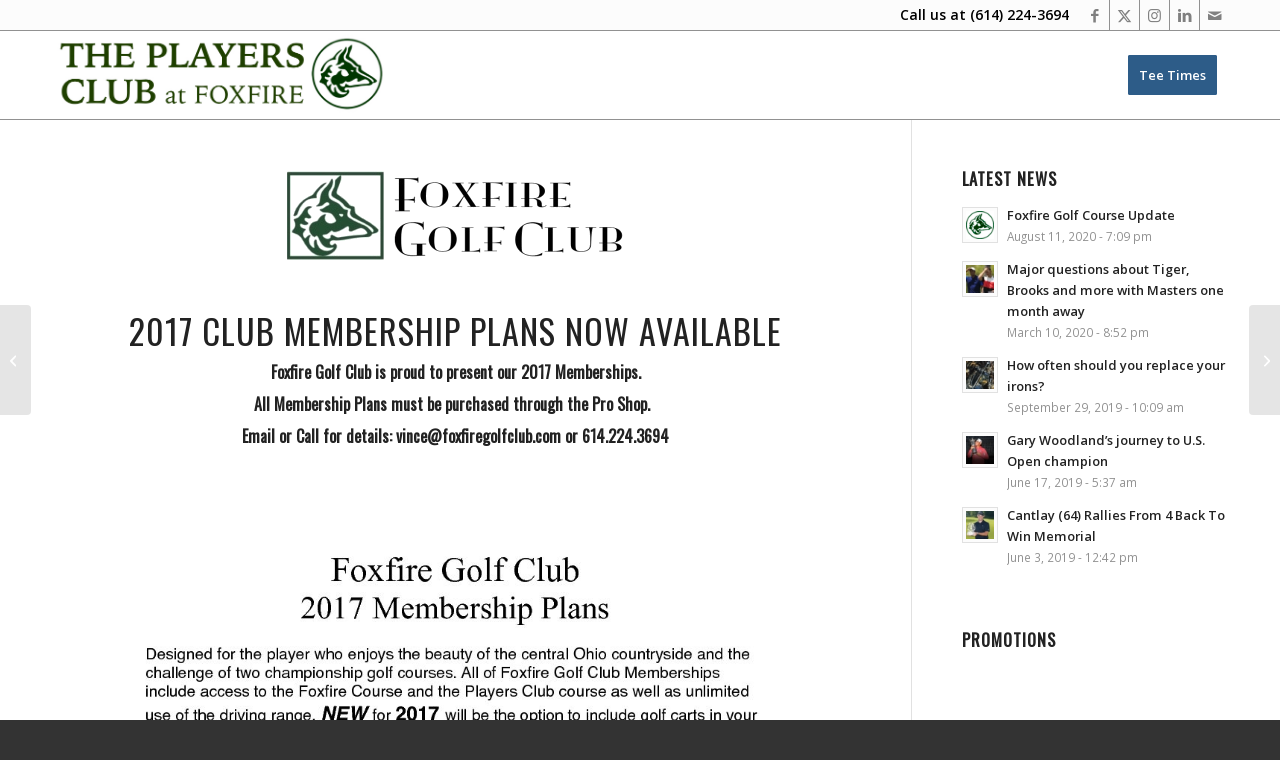

--- FILE ---
content_type: text/html; charset=UTF-8
request_url: https://www.foxfiregolfclub.com/new-2017-club-membership-plans/
body_size: 13728
content:
<!DOCTYPE html>
<html lang="en" class="html_stretched responsive av-preloader-disabled  html_header_top html_logo_left html_main_nav_header html_menu_right html_slim html_header_sticky html_header_shrinking html_header_topbar_active html_mobile_menu_tablet html_header_searchicon_disabled html_content_align_center html_header_unstick_top_disabled html_header_stretch_disabled html_elegant-blog html_av-submenu-hidden html_av-submenu-display-click html_av-overlay-side html_av-overlay-side-classic html_av-submenu-noclone html_entry_id_5554 av-cookies-no-cookie-consent av-no-preview av-default-lightbox html_text_menu_active av-mobile-menu-switch-default">
<head>
<meta charset="UTF-8" />
<meta name="robots" content="index, follow" />


<!-- mobile setting -->
<meta name="viewport" content="width=device-width, initial-scale=1">

<!-- Scripts/CSS and wp_head hook -->
<title>NEW 2017 Club Membership Plans are here! &#8211; Foxfire Golf Club</title>
<meta name='robots' content='max-image-preview:large' />
<link rel="alternate" type="application/rss+xml" title="Foxfire Golf Club &raquo; Feed" href="https://www.foxfiregolfclub.com/feed/" />
<link rel="alternate" title="oEmbed (JSON)" type="application/json+oembed" href="https://www.foxfiregolfclub.com/wp-json/oembed/1.0/embed?url=https%3A%2F%2Fwww.foxfiregolfclub.com%2Fnew-2017-club-membership-plans%2F" />
<link rel="alternate" title="oEmbed (XML)" type="text/xml+oembed" href="https://www.foxfiregolfclub.com/wp-json/oembed/1.0/embed?url=https%3A%2F%2Fwww.foxfiregolfclub.com%2Fnew-2017-club-membership-plans%2F&#038;format=xml" />

<!-- google webfont font replacement -->

			<script type='text/javascript'>

				(function() {

					/*	check if webfonts are disabled by user setting via cookie - or user must opt in.	*/
					var html = document.getElementsByTagName('html')[0];
					var cookie_check = html.className.indexOf('av-cookies-needs-opt-in') >= 0 || html.className.indexOf('av-cookies-can-opt-out') >= 0;
					var allow_continue = true;
					var silent_accept_cookie = html.className.indexOf('av-cookies-user-silent-accept') >= 0;

					if( cookie_check && ! silent_accept_cookie )
					{
						if( ! document.cookie.match(/aviaCookieConsent/) || html.className.indexOf('av-cookies-session-refused') >= 0 )
						{
							allow_continue = false;
						}
						else
						{
							if( ! document.cookie.match(/aviaPrivacyRefuseCookiesHideBar/) )
							{
								allow_continue = false;
							}
							else if( ! document.cookie.match(/aviaPrivacyEssentialCookiesEnabled/) )
							{
								allow_continue = false;
							}
							else if( document.cookie.match(/aviaPrivacyGoogleWebfontsDisabled/) )
							{
								allow_continue = false;
							}
						}
					}

					if( allow_continue )
					{
						var f = document.createElement('link');

						f.type 	= 'text/css';
						f.rel 	= 'stylesheet';
						f.href 	= 'https://fonts.googleapis.com/css?family=Oswald%7COpen+Sans:400,600&display=auto';
						f.id 	= 'avia-google-webfont';

						document.getElementsByTagName('head')[0].appendChild(f);
					}
				})();

			</script>
			<style id='wp-img-auto-sizes-contain-inline-css' type='text/css'>
img:is([sizes=auto i],[sizes^="auto," i]){contain-intrinsic-size:3000px 1500px}
/*# sourceURL=wp-img-auto-sizes-contain-inline-css */
</style>
<link rel='stylesheet' id='avia-grid-css' href='https://www.foxfiregolfclub.com/wp-content/themes/enfold/css/grid.css?ver=7.1.2' type='text/css' media='all' />
<link rel='stylesheet' id='avia-base-css' href='https://www.foxfiregolfclub.com/wp-content/themes/enfold/css/base.css?ver=7.1.2' type='text/css' media='all' />
<link rel='stylesheet' id='avia-layout-css' href='https://www.foxfiregolfclub.com/wp-content/themes/enfold/css/layout.css?ver=7.1.2' type='text/css' media='all' />
<link rel='stylesheet' id='avia-module-audioplayer-css' href='https://www.foxfiregolfclub.com/wp-content/themes/enfold/config-templatebuilder/avia-shortcodes/audio-player/audio-player.css?ver=7.1.2' type='text/css' media='all' />
<link rel='stylesheet' id='avia-module-blog-css' href='https://www.foxfiregolfclub.com/wp-content/themes/enfold/config-templatebuilder/avia-shortcodes/blog/blog.css?ver=7.1.2' type='text/css' media='all' />
<link rel='stylesheet' id='avia-module-postslider-css' href='https://www.foxfiregolfclub.com/wp-content/themes/enfold/config-templatebuilder/avia-shortcodes/postslider/postslider.css?ver=7.1.2' type='text/css' media='all' />
<link rel='stylesheet' id='avia-module-button-css' href='https://www.foxfiregolfclub.com/wp-content/themes/enfold/config-templatebuilder/avia-shortcodes/buttons/buttons.css?ver=7.1.2' type='text/css' media='all' />
<link rel='stylesheet' id='avia-module-buttonrow-css' href='https://www.foxfiregolfclub.com/wp-content/themes/enfold/config-templatebuilder/avia-shortcodes/buttonrow/buttonrow.css?ver=7.1.2' type='text/css' media='all' />
<link rel='stylesheet' id='avia-module-button-fullwidth-css' href='https://www.foxfiregolfclub.com/wp-content/themes/enfold/config-templatebuilder/avia-shortcodes/buttons_fullwidth/buttons_fullwidth.css?ver=7.1.2' type='text/css' media='all' />
<link rel='stylesheet' id='avia-module-catalogue-css' href='https://www.foxfiregolfclub.com/wp-content/themes/enfold/config-templatebuilder/avia-shortcodes/catalogue/catalogue.css?ver=7.1.2' type='text/css' media='all' />
<link rel='stylesheet' id='avia-module-comments-css' href='https://www.foxfiregolfclub.com/wp-content/themes/enfold/config-templatebuilder/avia-shortcodes/comments/comments.css?ver=7.1.2' type='text/css' media='all' />
<link rel='stylesheet' id='avia-module-contact-css' href='https://www.foxfiregolfclub.com/wp-content/themes/enfold/config-templatebuilder/avia-shortcodes/contact/contact.css?ver=7.1.2' type='text/css' media='all' />
<link rel='stylesheet' id='avia-module-slideshow-css' href='https://www.foxfiregolfclub.com/wp-content/themes/enfold/config-templatebuilder/avia-shortcodes/slideshow/slideshow.css?ver=7.1.2' type='text/css' media='all' />
<link rel='stylesheet' id='avia-module-slideshow-contentpartner-css' href='https://www.foxfiregolfclub.com/wp-content/themes/enfold/config-templatebuilder/avia-shortcodes/contentslider/contentslider.css?ver=7.1.2' type='text/css' media='all' />
<link rel='stylesheet' id='avia-module-countdown-css' href='https://www.foxfiregolfclub.com/wp-content/themes/enfold/config-templatebuilder/avia-shortcodes/countdown/countdown.css?ver=7.1.2' type='text/css' media='all' />
<link rel='stylesheet' id='avia-module-dynamic-field-css' href='https://www.foxfiregolfclub.com/wp-content/themes/enfold/config-templatebuilder/avia-shortcodes/dynamic_field/dynamic_field.css?ver=7.1.2' type='text/css' media='all' />
<link rel='stylesheet' id='avia-module-gallery-css' href='https://www.foxfiregolfclub.com/wp-content/themes/enfold/config-templatebuilder/avia-shortcodes/gallery/gallery.css?ver=7.1.2' type='text/css' media='all' />
<link rel='stylesheet' id='avia-module-gallery-hor-css' href='https://www.foxfiregolfclub.com/wp-content/themes/enfold/config-templatebuilder/avia-shortcodes/gallery_horizontal/gallery_horizontal.css?ver=7.1.2' type='text/css' media='all' />
<link rel='stylesheet' id='avia-module-maps-css' href='https://www.foxfiregolfclub.com/wp-content/themes/enfold/config-templatebuilder/avia-shortcodes/google_maps/google_maps.css?ver=7.1.2' type='text/css' media='all' />
<link rel='stylesheet' id='avia-module-gridrow-css' href='https://www.foxfiregolfclub.com/wp-content/themes/enfold/config-templatebuilder/avia-shortcodes/grid_row/grid_row.css?ver=7.1.2' type='text/css' media='all' />
<link rel='stylesheet' id='avia-module-heading-css' href='https://www.foxfiregolfclub.com/wp-content/themes/enfold/config-templatebuilder/avia-shortcodes/heading/heading.css?ver=7.1.2' type='text/css' media='all' />
<link rel='stylesheet' id='avia-module-rotator-css' href='https://www.foxfiregolfclub.com/wp-content/themes/enfold/config-templatebuilder/avia-shortcodes/headline_rotator/headline_rotator.css?ver=7.1.2' type='text/css' media='all' />
<link rel='stylesheet' id='avia-module-hr-css' href='https://www.foxfiregolfclub.com/wp-content/themes/enfold/config-templatebuilder/avia-shortcodes/hr/hr.css?ver=7.1.2' type='text/css' media='all' />
<link rel='stylesheet' id='avia-module-icon-css' href='https://www.foxfiregolfclub.com/wp-content/themes/enfold/config-templatebuilder/avia-shortcodes/icon/icon.css?ver=7.1.2' type='text/css' media='all' />
<link rel='stylesheet' id='avia-module-icon-circles-css' href='https://www.foxfiregolfclub.com/wp-content/themes/enfold/config-templatebuilder/avia-shortcodes/icon_circles/icon_circles.css?ver=7.1.2' type='text/css' media='all' />
<link rel='stylesheet' id='avia-module-iconbox-css' href='https://www.foxfiregolfclub.com/wp-content/themes/enfold/config-templatebuilder/avia-shortcodes/iconbox/iconbox.css?ver=7.1.2' type='text/css' media='all' />
<link rel='stylesheet' id='avia-module-icongrid-css' href='https://www.foxfiregolfclub.com/wp-content/themes/enfold/config-templatebuilder/avia-shortcodes/icongrid/icongrid.css?ver=7.1.2' type='text/css' media='all' />
<link rel='stylesheet' id='avia-module-iconlist-css' href='https://www.foxfiregolfclub.com/wp-content/themes/enfold/config-templatebuilder/avia-shortcodes/iconlist/iconlist.css?ver=7.1.2' type='text/css' media='all' />
<link rel='stylesheet' id='avia-module-image-css' href='https://www.foxfiregolfclub.com/wp-content/themes/enfold/config-templatebuilder/avia-shortcodes/image/image.css?ver=7.1.2' type='text/css' media='all' />
<link rel='stylesheet' id='avia-module-image-diff-css' href='https://www.foxfiregolfclub.com/wp-content/themes/enfold/config-templatebuilder/avia-shortcodes/image_diff/image_diff.css?ver=7.1.2' type='text/css' media='all' />
<link rel='stylesheet' id='avia-module-hotspot-css' href='https://www.foxfiregolfclub.com/wp-content/themes/enfold/config-templatebuilder/avia-shortcodes/image_hotspots/image_hotspots.css?ver=7.1.2' type='text/css' media='all' />
<link rel='stylesheet' id='avia-module-sc-lottie-animation-css' href='https://www.foxfiregolfclub.com/wp-content/themes/enfold/config-templatebuilder/avia-shortcodes/lottie_animation/lottie_animation.css?ver=7.1.2' type='text/css' media='all' />
<link rel='stylesheet' id='avia-module-magazine-css' href='https://www.foxfiregolfclub.com/wp-content/themes/enfold/config-templatebuilder/avia-shortcodes/magazine/magazine.css?ver=7.1.2' type='text/css' media='all' />
<link rel='stylesheet' id='avia-module-masonry-css' href='https://www.foxfiregolfclub.com/wp-content/themes/enfold/config-templatebuilder/avia-shortcodes/masonry_entries/masonry_entries.css?ver=7.1.2' type='text/css' media='all' />
<link rel='stylesheet' id='avia-siteloader-css' href='https://www.foxfiregolfclub.com/wp-content/themes/enfold/css/avia-snippet-site-preloader.css?ver=7.1.2' type='text/css' media='all' />
<link rel='stylesheet' id='avia-module-menu-css' href='https://www.foxfiregolfclub.com/wp-content/themes/enfold/config-templatebuilder/avia-shortcodes/menu/menu.css?ver=7.1.2' type='text/css' media='all' />
<link rel='stylesheet' id='avia-module-notification-css' href='https://www.foxfiregolfclub.com/wp-content/themes/enfold/config-templatebuilder/avia-shortcodes/notification/notification.css?ver=7.1.2' type='text/css' media='all' />
<link rel='stylesheet' id='avia-module-numbers-css' href='https://www.foxfiregolfclub.com/wp-content/themes/enfold/config-templatebuilder/avia-shortcodes/numbers/numbers.css?ver=7.1.2' type='text/css' media='all' />
<link rel='stylesheet' id='avia-module-portfolio-css' href='https://www.foxfiregolfclub.com/wp-content/themes/enfold/config-templatebuilder/avia-shortcodes/portfolio/portfolio.css?ver=7.1.2' type='text/css' media='all' />
<link rel='stylesheet' id='avia-module-post-metadata-css' href='https://www.foxfiregolfclub.com/wp-content/themes/enfold/config-templatebuilder/avia-shortcodes/post_metadata/post_metadata.css?ver=7.1.2' type='text/css' media='all' />
<link rel='stylesheet' id='avia-module-progress-bar-css' href='https://www.foxfiregolfclub.com/wp-content/themes/enfold/config-templatebuilder/avia-shortcodes/progressbar/progressbar.css?ver=7.1.2' type='text/css' media='all' />
<link rel='stylesheet' id='avia-module-promobox-css' href='https://www.foxfiregolfclub.com/wp-content/themes/enfold/config-templatebuilder/avia-shortcodes/promobox/promobox.css?ver=7.1.2' type='text/css' media='all' />
<link rel='stylesheet' id='avia-sc-search-css' href='https://www.foxfiregolfclub.com/wp-content/themes/enfold/config-templatebuilder/avia-shortcodes/search/search.css?ver=7.1.2' type='text/css' media='all' />
<link rel='stylesheet' id='avia-module-slideshow-accordion-css' href='https://www.foxfiregolfclub.com/wp-content/themes/enfold/config-templatebuilder/avia-shortcodes/slideshow_accordion/slideshow_accordion.css?ver=7.1.2' type='text/css' media='all' />
<link rel='stylesheet' id='avia-module-slideshow-feature-image-css' href='https://www.foxfiregolfclub.com/wp-content/themes/enfold/config-templatebuilder/avia-shortcodes/slideshow_feature_image/slideshow_feature_image.css?ver=7.1.2' type='text/css' media='all' />
<link rel='stylesheet' id='avia-module-slideshow-fullsize-css' href='https://www.foxfiregolfclub.com/wp-content/themes/enfold/config-templatebuilder/avia-shortcodes/slideshow_fullsize/slideshow_fullsize.css?ver=7.1.2' type='text/css' media='all' />
<link rel='stylesheet' id='avia-module-slideshow-fullscreen-css' href='https://www.foxfiregolfclub.com/wp-content/themes/enfold/config-templatebuilder/avia-shortcodes/slideshow_fullscreen/slideshow_fullscreen.css?ver=7.1.2' type='text/css' media='all' />
<link rel='stylesheet' id='avia-module-social-css' href='https://www.foxfiregolfclub.com/wp-content/themes/enfold/config-templatebuilder/avia-shortcodes/social_share/social_share.css?ver=7.1.2' type='text/css' media='all' />
<link rel='stylesheet' id='avia-module-tabsection-css' href='https://www.foxfiregolfclub.com/wp-content/themes/enfold/config-templatebuilder/avia-shortcodes/tab_section/tab_section.css?ver=7.1.2' type='text/css' media='all' />
<link rel='stylesheet' id='avia-module-table-css' href='https://www.foxfiregolfclub.com/wp-content/themes/enfold/config-templatebuilder/avia-shortcodes/table/table.css?ver=7.1.2' type='text/css' media='all' />
<link rel='stylesheet' id='avia-module-tabs-css' href='https://www.foxfiregolfclub.com/wp-content/themes/enfold/config-templatebuilder/avia-shortcodes/tabs/tabs.css?ver=7.1.2' type='text/css' media='all' />
<link rel='stylesheet' id='avia-module-team-css' href='https://www.foxfiregolfclub.com/wp-content/themes/enfold/config-templatebuilder/avia-shortcodes/team/team.css?ver=7.1.2' type='text/css' media='all' />
<link rel='stylesheet' id='avia-module-testimonials-css' href='https://www.foxfiregolfclub.com/wp-content/themes/enfold/config-templatebuilder/avia-shortcodes/testimonials/testimonials.css?ver=7.1.2' type='text/css' media='all' />
<link rel='stylesheet' id='avia-module-timeline-css' href='https://www.foxfiregolfclub.com/wp-content/themes/enfold/config-templatebuilder/avia-shortcodes/timeline/timeline.css?ver=7.1.2' type='text/css' media='all' />
<link rel='stylesheet' id='avia-module-toggles-css' href='https://www.foxfiregolfclub.com/wp-content/themes/enfold/config-templatebuilder/avia-shortcodes/toggles/toggles.css?ver=7.1.2' type='text/css' media='all' />
<link rel='stylesheet' id='avia-module-video-css' href='https://www.foxfiregolfclub.com/wp-content/themes/enfold/config-templatebuilder/avia-shortcodes/video/video.css?ver=7.1.2' type='text/css' media='all' />
<style id='wp-emoji-styles-inline-css' type='text/css'>

	img.wp-smiley, img.emoji {
		display: inline !important;
		border: none !important;
		box-shadow: none !important;
		height: 1em !important;
		width: 1em !important;
		margin: 0 0.07em !important;
		vertical-align: -0.1em !important;
		background: none !important;
		padding: 0 !important;
	}
/*# sourceURL=wp-emoji-styles-inline-css */
</style>
<style id='wp-block-library-inline-css' type='text/css'>
:root{--wp-block-synced-color:#7a00df;--wp-block-synced-color--rgb:122,0,223;--wp-bound-block-color:var(--wp-block-synced-color);--wp-editor-canvas-background:#ddd;--wp-admin-theme-color:#007cba;--wp-admin-theme-color--rgb:0,124,186;--wp-admin-theme-color-darker-10:#006ba1;--wp-admin-theme-color-darker-10--rgb:0,107,160.5;--wp-admin-theme-color-darker-20:#005a87;--wp-admin-theme-color-darker-20--rgb:0,90,135;--wp-admin-border-width-focus:2px}@media (min-resolution:192dpi){:root{--wp-admin-border-width-focus:1.5px}}.wp-element-button{cursor:pointer}:root .has-very-light-gray-background-color{background-color:#eee}:root .has-very-dark-gray-background-color{background-color:#313131}:root .has-very-light-gray-color{color:#eee}:root .has-very-dark-gray-color{color:#313131}:root .has-vivid-green-cyan-to-vivid-cyan-blue-gradient-background{background:linear-gradient(135deg,#00d084,#0693e3)}:root .has-purple-crush-gradient-background{background:linear-gradient(135deg,#34e2e4,#4721fb 50%,#ab1dfe)}:root .has-hazy-dawn-gradient-background{background:linear-gradient(135deg,#faaca8,#dad0ec)}:root .has-subdued-olive-gradient-background{background:linear-gradient(135deg,#fafae1,#67a671)}:root .has-atomic-cream-gradient-background{background:linear-gradient(135deg,#fdd79a,#004a59)}:root .has-nightshade-gradient-background{background:linear-gradient(135deg,#330968,#31cdcf)}:root .has-midnight-gradient-background{background:linear-gradient(135deg,#020381,#2874fc)}:root{--wp--preset--font-size--normal:16px;--wp--preset--font-size--huge:42px}.has-regular-font-size{font-size:1em}.has-larger-font-size{font-size:2.625em}.has-normal-font-size{font-size:var(--wp--preset--font-size--normal)}.has-huge-font-size{font-size:var(--wp--preset--font-size--huge)}.has-text-align-center{text-align:center}.has-text-align-left{text-align:left}.has-text-align-right{text-align:right}.has-fit-text{white-space:nowrap!important}#end-resizable-editor-section{display:none}.aligncenter{clear:both}.items-justified-left{justify-content:flex-start}.items-justified-center{justify-content:center}.items-justified-right{justify-content:flex-end}.items-justified-space-between{justify-content:space-between}.screen-reader-text{border:0;clip-path:inset(50%);height:1px;margin:-1px;overflow:hidden;padding:0;position:absolute;width:1px;word-wrap:normal!important}.screen-reader-text:focus{background-color:#ddd;clip-path:none;color:#444;display:block;font-size:1em;height:auto;left:5px;line-height:normal;padding:15px 23px 14px;text-decoration:none;top:5px;width:auto;z-index:100000}html :where(.has-border-color){border-style:solid}html :where([style*=border-top-color]){border-top-style:solid}html :where([style*=border-right-color]){border-right-style:solid}html :where([style*=border-bottom-color]){border-bottom-style:solid}html :where([style*=border-left-color]){border-left-style:solid}html :where([style*=border-width]){border-style:solid}html :where([style*=border-top-width]){border-top-style:solid}html :where([style*=border-right-width]){border-right-style:solid}html :where([style*=border-bottom-width]){border-bottom-style:solid}html :where([style*=border-left-width]){border-left-style:solid}html :where(img[class*=wp-image-]){height:auto;max-width:100%}:where(figure){margin:0 0 1em}html :where(.is-position-sticky){--wp-admin--admin-bar--position-offset:var(--wp-admin--admin-bar--height,0px)}@media screen and (max-width:600px){html :where(.is-position-sticky){--wp-admin--admin-bar--position-offset:0px}}

/*# sourceURL=wp-block-library-inline-css */
</style><style id='global-styles-inline-css' type='text/css'>
:root{--wp--preset--aspect-ratio--square: 1;--wp--preset--aspect-ratio--4-3: 4/3;--wp--preset--aspect-ratio--3-4: 3/4;--wp--preset--aspect-ratio--3-2: 3/2;--wp--preset--aspect-ratio--2-3: 2/3;--wp--preset--aspect-ratio--16-9: 16/9;--wp--preset--aspect-ratio--9-16: 9/16;--wp--preset--color--black: #000000;--wp--preset--color--cyan-bluish-gray: #abb8c3;--wp--preset--color--white: #ffffff;--wp--preset--color--pale-pink: #f78da7;--wp--preset--color--vivid-red: #cf2e2e;--wp--preset--color--luminous-vivid-orange: #ff6900;--wp--preset--color--luminous-vivid-amber: #fcb900;--wp--preset--color--light-green-cyan: #7bdcb5;--wp--preset--color--vivid-green-cyan: #00d084;--wp--preset--color--pale-cyan-blue: #8ed1fc;--wp--preset--color--vivid-cyan-blue: #0693e3;--wp--preset--color--vivid-purple: #9b51e0;--wp--preset--color--metallic-red: #b02b2c;--wp--preset--color--maximum-yellow-red: #edae44;--wp--preset--color--yellow-sun: #eeee22;--wp--preset--color--palm-leaf: #83a846;--wp--preset--color--aero: #7bb0e7;--wp--preset--color--old-lavender: #745f7e;--wp--preset--color--steel-teal: #5f8789;--wp--preset--color--raspberry-pink: #d65799;--wp--preset--color--medium-turquoise: #4ecac2;--wp--preset--gradient--vivid-cyan-blue-to-vivid-purple: linear-gradient(135deg,rgb(6,147,227) 0%,rgb(155,81,224) 100%);--wp--preset--gradient--light-green-cyan-to-vivid-green-cyan: linear-gradient(135deg,rgb(122,220,180) 0%,rgb(0,208,130) 100%);--wp--preset--gradient--luminous-vivid-amber-to-luminous-vivid-orange: linear-gradient(135deg,rgb(252,185,0) 0%,rgb(255,105,0) 100%);--wp--preset--gradient--luminous-vivid-orange-to-vivid-red: linear-gradient(135deg,rgb(255,105,0) 0%,rgb(207,46,46) 100%);--wp--preset--gradient--very-light-gray-to-cyan-bluish-gray: linear-gradient(135deg,rgb(238,238,238) 0%,rgb(169,184,195) 100%);--wp--preset--gradient--cool-to-warm-spectrum: linear-gradient(135deg,rgb(74,234,220) 0%,rgb(151,120,209) 20%,rgb(207,42,186) 40%,rgb(238,44,130) 60%,rgb(251,105,98) 80%,rgb(254,248,76) 100%);--wp--preset--gradient--blush-light-purple: linear-gradient(135deg,rgb(255,206,236) 0%,rgb(152,150,240) 100%);--wp--preset--gradient--blush-bordeaux: linear-gradient(135deg,rgb(254,205,165) 0%,rgb(254,45,45) 50%,rgb(107,0,62) 100%);--wp--preset--gradient--luminous-dusk: linear-gradient(135deg,rgb(255,203,112) 0%,rgb(199,81,192) 50%,rgb(65,88,208) 100%);--wp--preset--gradient--pale-ocean: linear-gradient(135deg,rgb(255,245,203) 0%,rgb(182,227,212) 50%,rgb(51,167,181) 100%);--wp--preset--gradient--electric-grass: linear-gradient(135deg,rgb(202,248,128) 0%,rgb(113,206,126) 100%);--wp--preset--gradient--midnight: linear-gradient(135deg,rgb(2,3,129) 0%,rgb(40,116,252) 100%);--wp--preset--font-size--small: 1rem;--wp--preset--font-size--medium: 1.125rem;--wp--preset--font-size--large: 1.75rem;--wp--preset--font-size--x-large: clamp(1.75rem, 3vw, 2.25rem);--wp--preset--spacing--20: 0.44rem;--wp--preset--spacing--30: 0.67rem;--wp--preset--spacing--40: 1rem;--wp--preset--spacing--50: 1.5rem;--wp--preset--spacing--60: 2.25rem;--wp--preset--spacing--70: 3.38rem;--wp--preset--spacing--80: 5.06rem;--wp--preset--shadow--natural: 6px 6px 9px rgba(0, 0, 0, 0.2);--wp--preset--shadow--deep: 12px 12px 50px rgba(0, 0, 0, 0.4);--wp--preset--shadow--sharp: 6px 6px 0px rgba(0, 0, 0, 0.2);--wp--preset--shadow--outlined: 6px 6px 0px -3px rgb(255, 255, 255), 6px 6px rgb(0, 0, 0);--wp--preset--shadow--crisp: 6px 6px 0px rgb(0, 0, 0);}:root { --wp--style--global--content-size: 800px;--wp--style--global--wide-size: 1130px; }:where(body) { margin: 0; }.wp-site-blocks > .alignleft { float: left; margin-right: 2em; }.wp-site-blocks > .alignright { float: right; margin-left: 2em; }.wp-site-blocks > .aligncenter { justify-content: center; margin-left: auto; margin-right: auto; }:where(.is-layout-flex){gap: 0.5em;}:where(.is-layout-grid){gap: 0.5em;}.is-layout-flow > .alignleft{float: left;margin-inline-start: 0;margin-inline-end: 2em;}.is-layout-flow > .alignright{float: right;margin-inline-start: 2em;margin-inline-end: 0;}.is-layout-flow > .aligncenter{margin-left: auto !important;margin-right: auto !important;}.is-layout-constrained > .alignleft{float: left;margin-inline-start: 0;margin-inline-end: 2em;}.is-layout-constrained > .alignright{float: right;margin-inline-start: 2em;margin-inline-end: 0;}.is-layout-constrained > .aligncenter{margin-left: auto !important;margin-right: auto !important;}.is-layout-constrained > :where(:not(.alignleft):not(.alignright):not(.alignfull)){max-width: var(--wp--style--global--content-size);margin-left: auto !important;margin-right: auto !important;}.is-layout-constrained > .alignwide{max-width: var(--wp--style--global--wide-size);}body .is-layout-flex{display: flex;}.is-layout-flex{flex-wrap: wrap;align-items: center;}.is-layout-flex > :is(*, div){margin: 0;}body .is-layout-grid{display: grid;}.is-layout-grid > :is(*, div){margin: 0;}body{padding-top: 0px;padding-right: 0px;padding-bottom: 0px;padding-left: 0px;}a:where(:not(.wp-element-button)){text-decoration: underline;}:root :where(.wp-element-button, .wp-block-button__link){background-color: #32373c;border-width: 0;color: #fff;font-family: inherit;font-size: inherit;font-style: inherit;font-weight: inherit;letter-spacing: inherit;line-height: inherit;padding-top: calc(0.667em + 2px);padding-right: calc(1.333em + 2px);padding-bottom: calc(0.667em + 2px);padding-left: calc(1.333em + 2px);text-decoration: none;text-transform: inherit;}.has-black-color{color: var(--wp--preset--color--black) !important;}.has-cyan-bluish-gray-color{color: var(--wp--preset--color--cyan-bluish-gray) !important;}.has-white-color{color: var(--wp--preset--color--white) !important;}.has-pale-pink-color{color: var(--wp--preset--color--pale-pink) !important;}.has-vivid-red-color{color: var(--wp--preset--color--vivid-red) !important;}.has-luminous-vivid-orange-color{color: var(--wp--preset--color--luminous-vivid-orange) !important;}.has-luminous-vivid-amber-color{color: var(--wp--preset--color--luminous-vivid-amber) !important;}.has-light-green-cyan-color{color: var(--wp--preset--color--light-green-cyan) !important;}.has-vivid-green-cyan-color{color: var(--wp--preset--color--vivid-green-cyan) !important;}.has-pale-cyan-blue-color{color: var(--wp--preset--color--pale-cyan-blue) !important;}.has-vivid-cyan-blue-color{color: var(--wp--preset--color--vivid-cyan-blue) !important;}.has-vivid-purple-color{color: var(--wp--preset--color--vivid-purple) !important;}.has-metallic-red-color{color: var(--wp--preset--color--metallic-red) !important;}.has-maximum-yellow-red-color{color: var(--wp--preset--color--maximum-yellow-red) !important;}.has-yellow-sun-color{color: var(--wp--preset--color--yellow-sun) !important;}.has-palm-leaf-color{color: var(--wp--preset--color--palm-leaf) !important;}.has-aero-color{color: var(--wp--preset--color--aero) !important;}.has-old-lavender-color{color: var(--wp--preset--color--old-lavender) !important;}.has-steel-teal-color{color: var(--wp--preset--color--steel-teal) !important;}.has-raspberry-pink-color{color: var(--wp--preset--color--raspberry-pink) !important;}.has-medium-turquoise-color{color: var(--wp--preset--color--medium-turquoise) !important;}.has-black-background-color{background-color: var(--wp--preset--color--black) !important;}.has-cyan-bluish-gray-background-color{background-color: var(--wp--preset--color--cyan-bluish-gray) !important;}.has-white-background-color{background-color: var(--wp--preset--color--white) !important;}.has-pale-pink-background-color{background-color: var(--wp--preset--color--pale-pink) !important;}.has-vivid-red-background-color{background-color: var(--wp--preset--color--vivid-red) !important;}.has-luminous-vivid-orange-background-color{background-color: var(--wp--preset--color--luminous-vivid-orange) !important;}.has-luminous-vivid-amber-background-color{background-color: var(--wp--preset--color--luminous-vivid-amber) !important;}.has-light-green-cyan-background-color{background-color: var(--wp--preset--color--light-green-cyan) !important;}.has-vivid-green-cyan-background-color{background-color: var(--wp--preset--color--vivid-green-cyan) !important;}.has-pale-cyan-blue-background-color{background-color: var(--wp--preset--color--pale-cyan-blue) !important;}.has-vivid-cyan-blue-background-color{background-color: var(--wp--preset--color--vivid-cyan-blue) !important;}.has-vivid-purple-background-color{background-color: var(--wp--preset--color--vivid-purple) !important;}.has-metallic-red-background-color{background-color: var(--wp--preset--color--metallic-red) !important;}.has-maximum-yellow-red-background-color{background-color: var(--wp--preset--color--maximum-yellow-red) !important;}.has-yellow-sun-background-color{background-color: var(--wp--preset--color--yellow-sun) !important;}.has-palm-leaf-background-color{background-color: var(--wp--preset--color--palm-leaf) !important;}.has-aero-background-color{background-color: var(--wp--preset--color--aero) !important;}.has-old-lavender-background-color{background-color: var(--wp--preset--color--old-lavender) !important;}.has-steel-teal-background-color{background-color: var(--wp--preset--color--steel-teal) !important;}.has-raspberry-pink-background-color{background-color: var(--wp--preset--color--raspberry-pink) !important;}.has-medium-turquoise-background-color{background-color: var(--wp--preset--color--medium-turquoise) !important;}.has-black-border-color{border-color: var(--wp--preset--color--black) !important;}.has-cyan-bluish-gray-border-color{border-color: var(--wp--preset--color--cyan-bluish-gray) !important;}.has-white-border-color{border-color: var(--wp--preset--color--white) !important;}.has-pale-pink-border-color{border-color: var(--wp--preset--color--pale-pink) !important;}.has-vivid-red-border-color{border-color: var(--wp--preset--color--vivid-red) !important;}.has-luminous-vivid-orange-border-color{border-color: var(--wp--preset--color--luminous-vivid-orange) !important;}.has-luminous-vivid-amber-border-color{border-color: var(--wp--preset--color--luminous-vivid-amber) !important;}.has-light-green-cyan-border-color{border-color: var(--wp--preset--color--light-green-cyan) !important;}.has-vivid-green-cyan-border-color{border-color: var(--wp--preset--color--vivid-green-cyan) !important;}.has-pale-cyan-blue-border-color{border-color: var(--wp--preset--color--pale-cyan-blue) !important;}.has-vivid-cyan-blue-border-color{border-color: var(--wp--preset--color--vivid-cyan-blue) !important;}.has-vivid-purple-border-color{border-color: var(--wp--preset--color--vivid-purple) !important;}.has-metallic-red-border-color{border-color: var(--wp--preset--color--metallic-red) !important;}.has-maximum-yellow-red-border-color{border-color: var(--wp--preset--color--maximum-yellow-red) !important;}.has-yellow-sun-border-color{border-color: var(--wp--preset--color--yellow-sun) !important;}.has-palm-leaf-border-color{border-color: var(--wp--preset--color--palm-leaf) !important;}.has-aero-border-color{border-color: var(--wp--preset--color--aero) !important;}.has-old-lavender-border-color{border-color: var(--wp--preset--color--old-lavender) !important;}.has-steel-teal-border-color{border-color: var(--wp--preset--color--steel-teal) !important;}.has-raspberry-pink-border-color{border-color: var(--wp--preset--color--raspberry-pink) !important;}.has-medium-turquoise-border-color{border-color: var(--wp--preset--color--medium-turquoise) !important;}.has-vivid-cyan-blue-to-vivid-purple-gradient-background{background: var(--wp--preset--gradient--vivid-cyan-blue-to-vivid-purple) !important;}.has-light-green-cyan-to-vivid-green-cyan-gradient-background{background: var(--wp--preset--gradient--light-green-cyan-to-vivid-green-cyan) !important;}.has-luminous-vivid-amber-to-luminous-vivid-orange-gradient-background{background: var(--wp--preset--gradient--luminous-vivid-amber-to-luminous-vivid-orange) !important;}.has-luminous-vivid-orange-to-vivid-red-gradient-background{background: var(--wp--preset--gradient--luminous-vivid-orange-to-vivid-red) !important;}.has-very-light-gray-to-cyan-bluish-gray-gradient-background{background: var(--wp--preset--gradient--very-light-gray-to-cyan-bluish-gray) !important;}.has-cool-to-warm-spectrum-gradient-background{background: var(--wp--preset--gradient--cool-to-warm-spectrum) !important;}.has-blush-light-purple-gradient-background{background: var(--wp--preset--gradient--blush-light-purple) !important;}.has-blush-bordeaux-gradient-background{background: var(--wp--preset--gradient--blush-bordeaux) !important;}.has-luminous-dusk-gradient-background{background: var(--wp--preset--gradient--luminous-dusk) !important;}.has-pale-ocean-gradient-background{background: var(--wp--preset--gradient--pale-ocean) !important;}.has-electric-grass-gradient-background{background: var(--wp--preset--gradient--electric-grass) !important;}.has-midnight-gradient-background{background: var(--wp--preset--gradient--midnight) !important;}.has-small-font-size{font-size: var(--wp--preset--font-size--small) !important;}.has-medium-font-size{font-size: var(--wp--preset--font-size--medium) !important;}.has-large-font-size{font-size: var(--wp--preset--font-size--large) !important;}.has-x-large-font-size{font-size: var(--wp--preset--font-size--x-large) !important;}
/*# sourceURL=global-styles-inline-css */
</style>

<link rel='stylesheet' id='avia-scs-css' href='https://www.foxfiregolfclub.com/wp-content/themes/enfold/css/shortcodes.css?ver=7.1.2' type='text/css' media='all' />
<link rel='stylesheet' id='avia-fold-unfold-css' href='https://www.foxfiregolfclub.com/wp-content/themes/enfold/css/avia-snippet-fold-unfold.css?ver=7.1.2' type='text/css' media='all' />
<link rel='stylesheet' id='avia-popup-css-css' href='https://www.foxfiregolfclub.com/wp-content/themes/enfold/js/aviapopup/magnific-popup.min.css?ver=7.1.2' type='text/css' media='screen' />
<link rel='stylesheet' id='avia-lightbox-css' href='https://www.foxfiregolfclub.com/wp-content/themes/enfold/css/avia-snippet-lightbox.css?ver=7.1.2' type='text/css' media='screen' />
<link rel='stylesheet' id='avia-widget-css-css' href='https://www.foxfiregolfclub.com/wp-content/themes/enfold/css/avia-snippet-widget.css?ver=7.1.2' type='text/css' media='screen' />
<link rel='stylesheet' id='avia-dynamic-css' href='https://www.foxfiregolfclub.com/wp-content/uploads/dynamic_avia/enfold.css?ver=6965444fdbbd8' type='text/css' media='all' />
<link rel='stylesheet' id='avia-custom-css' href='https://www.foxfiregolfclub.com/wp-content/themes/enfold/css/custom.css?ver=7.1.2' type='text/css' media='all' />
<link rel='stylesheet' id='avia-single-post-5554-css' href='https://www.foxfiregolfclub.com/wp-content/uploads/dynamic_avia/avia_posts_css/post-5554.css?ver=ver-1768253337' type='text/css' media='all' />
<script type="text/javascript" src="https://www.foxfiregolfclub.com/wp-includes/js/jquery/jquery.min.js?ver=3.7.1" id="jquery-core-js"></script>
<script type="text/javascript" src="https://www.foxfiregolfclub.com/wp-includes/js/jquery/jquery-migrate.min.js?ver=3.4.1" id="jquery-migrate-js"></script>
<script type="text/javascript" src="https://www.foxfiregolfclub.com/wp-content/themes/enfold/js/avia-js.js?ver=7.1.2" id="avia-js-js"></script>
<script type="text/javascript" src="https://www.foxfiregolfclub.com/wp-content/themes/enfold/js/avia-compat.js?ver=7.1.2" id="avia-compat-js"></script>
<link rel="https://api.w.org/" href="https://www.foxfiregolfclub.com/wp-json/" /><link rel="alternate" title="JSON" type="application/json" href="https://www.foxfiregolfclub.com/wp-json/wp/v2/posts/5554" /><link rel="EditURI" type="application/rsd+xml" title="RSD" href="https://www.foxfiregolfclub.com/xmlrpc.php?rsd" />

<link rel="canonical" href="https://www.foxfiregolfclub.com/new-2017-club-membership-plans/" />
<link rel='shortlink' href='https://www.foxfiregolfclub.com/?p=5554' />
<script type="text/javascript">
(function(url){
	if(/(?:Chrome\/26\.0\.1410\.63 Safari\/537\.31|WordfenceTestMonBot)/.test(navigator.userAgent)){ return; }
	var addEvent = function(evt, handler) {
		if (window.addEventListener) {
			document.addEventListener(evt, handler, false);
		} else if (window.attachEvent) {
			document.attachEvent('on' + evt, handler);
		}
	};
	var removeEvent = function(evt, handler) {
		if (window.removeEventListener) {
			document.removeEventListener(evt, handler, false);
		} else if (window.detachEvent) {
			document.detachEvent('on' + evt, handler);
		}
	};
	var evts = 'contextmenu dblclick drag dragend dragenter dragleave dragover dragstart drop keydown keypress keyup mousedown mousemove mouseout mouseover mouseup mousewheel scroll'.split(' ');
	var logHuman = function() {
		if (window.wfLogHumanRan) { return; }
		window.wfLogHumanRan = true;
		var wfscr = document.createElement('script');
		wfscr.type = 'text/javascript';
		wfscr.async = true;
		wfscr.src = url + '&r=' + Math.random();
		(document.getElementsByTagName('head')[0]||document.getElementsByTagName('body')[0]).appendChild(wfscr);
		for (var i = 0; i < evts.length; i++) {
			removeEvent(evts[i], logHuman);
		}
	};
	for (var i = 0; i < evts.length; i++) {
		addEvent(evts[i], logHuman);
	}
})('//www.foxfiregolfclub.com/?wordfence_lh=1&hid=E221F6AE5257ED96AFFB7D1070DAAAFC');
</script><script type="text/javascript" src="//www.foxfiregolfclub.com/?wordfence_syncAttackData=1768393719.024" async></script>
<link rel="icon" href="https://www.foxfiregolfclub.com/wp-content/uploads/2020/03/Foxfire18-Round.jpg" type="image/x-icon">
<!--[if lt IE 9]><script src="https://www.foxfiregolfclub.com/wp-content/themes/enfold/js/html5shiv.js"></script><![endif]--><link rel="profile" href="https://gmpg.org/xfn/11" />
<link rel="alternate" type="application/rss+xml" title="Foxfire Golf Club RSS2 Feed" href="https://www.foxfiregolfclub.com/feed/" />
<link rel="pingback" href="https://www.foxfiregolfclub.com/xmlrpc.php" />
<style type="text/css">
		@font-face {font-family: 'entypo-fontello-enfold'; font-weight: normal; font-style: normal; font-display: auto;
		src: url('https://www.foxfiregolfclub.com/wp-content/themes/enfold/config-templatebuilder/avia-template-builder/assets/fonts/entypo-fontello-enfold/entypo-fontello-enfold.woff2') format('woff2'),
		url('https://www.foxfiregolfclub.com/wp-content/themes/enfold/config-templatebuilder/avia-template-builder/assets/fonts/entypo-fontello-enfold/entypo-fontello-enfold.woff') format('woff'),
		url('https://www.foxfiregolfclub.com/wp-content/themes/enfold/config-templatebuilder/avia-template-builder/assets/fonts/entypo-fontello-enfold/entypo-fontello-enfold.ttf') format('truetype'),
		url('https://www.foxfiregolfclub.com/wp-content/themes/enfold/config-templatebuilder/avia-template-builder/assets/fonts/entypo-fontello-enfold/entypo-fontello-enfold.svg#entypo-fontello-enfold') format('svg'),
		url('https://www.foxfiregolfclub.com/wp-content/themes/enfold/config-templatebuilder/avia-template-builder/assets/fonts/entypo-fontello-enfold/entypo-fontello-enfold.eot'),
		url('https://www.foxfiregolfclub.com/wp-content/themes/enfold/config-templatebuilder/avia-template-builder/assets/fonts/entypo-fontello-enfold/entypo-fontello-enfold.eot?#iefix') format('embedded-opentype');
		}

		#top .avia-font-entypo-fontello-enfold, body .avia-font-entypo-fontello-enfold, html body [data-av_iconfont='entypo-fontello-enfold']:before{ font-family: 'entypo-fontello-enfold'; }
		
		@font-face {font-family: 'entypo-fontello'; font-weight: normal; font-style: normal; font-display: auto;
		src: url('https://www.foxfiregolfclub.com/wp-content/themes/enfold/config-templatebuilder/avia-template-builder/assets/fonts/entypo-fontello/entypo-fontello.woff2') format('woff2'),
		url('https://www.foxfiregolfclub.com/wp-content/themes/enfold/config-templatebuilder/avia-template-builder/assets/fonts/entypo-fontello/entypo-fontello.woff') format('woff'),
		url('https://www.foxfiregolfclub.com/wp-content/themes/enfold/config-templatebuilder/avia-template-builder/assets/fonts/entypo-fontello/entypo-fontello.ttf') format('truetype'),
		url('https://www.foxfiregolfclub.com/wp-content/themes/enfold/config-templatebuilder/avia-template-builder/assets/fonts/entypo-fontello/entypo-fontello.svg#entypo-fontello') format('svg'),
		url('https://www.foxfiregolfclub.com/wp-content/themes/enfold/config-templatebuilder/avia-template-builder/assets/fonts/entypo-fontello/entypo-fontello.eot'),
		url('https://www.foxfiregolfclub.com/wp-content/themes/enfold/config-templatebuilder/avia-template-builder/assets/fonts/entypo-fontello/entypo-fontello.eot?#iefix') format('embedded-opentype');
		}

		#top .avia-font-entypo-fontello, body .avia-font-entypo-fontello, html body [data-av_iconfont='entypo-fontello']:before{ font-family: 'entypo-fontello'; }
		</style>

<!--
Debugging Info for Theme support: 

Theme: Enfold
Version: 7.1.2
Installed: enfold
AviaFramework Version: 5.6
AviaBuilder Version: 6.0
aviaElementManager Version: 1.0.1
ML:128-PU:33-PLA:7
WP:6.9
Compress: CSS:disabled - JS:disabled
Updates: disabled
PLAu:5
-->
</head>

<body id="top" class="wp-singular post-template-default single single-post postid-5554 single-format-standard wp-theme-enfold stretched rtl_columns av-curtain-numeric oswald open_sans  post-type-post category-news post_tag-club-memberships post_tag-course-memberships post_tag-memberships" itemscope="itemscope" itemtype="https://schema.org/WebPage" >

	
	<div id='wrap_all'>

	
<header id='header' class='all_colors header_color light_bg_color  av_header_top av_logo_left av_main_nav_header av_menu_right av_slim av_header_sticky av_header_shrinking av_header_stretch_disabled av_mobile_menu_tablet av_header_searchicon_disabled av_header_unstick_top_disabled av_bottom_nav_disabled  av_header_border_disabled'  data-av_shrink_factor='50' role="banner" itemscope="itemscope" itemtype="https://schema.org/WPHeader" >

		<div id='header_meta' class='container_wrap container_wrap_meta  av_icon_active_right av_extra_header_active av_phone_active_right av_entry_id_5554'>

			      <div class='container'>
			      <ul class='noLightbox social_bookmarks icon_count_5'><li class='social_bookmarks_facebook av-social-link-facebook social_icon_1 avia_social_iconfont'><a  target="_blank" aria-label="Link to Facebook" href='https://www.facebook.com/foxfiregolfclub' data-av_icon='' data-av_iconfont='entypo-fontello' title="Link to Facebook" desc="Link to Facebook" title='Link to Facebook'><span class='avia_hidden_link_text'>Link to Facebook</span></a></li><li class='social_bookmarks_twitter av-social-link-twitter social_icon_2 avia_social_iconfont'><a  target="_blank" aria-label="Link to X" href='https://twitter.com/foxfiregolfclub' data-av_icon='' data-av_iconfont='entypo-fontello' title="Link to X" desc="Link to X" title='Link to X'><span class='avia_hidden_link_text'>Link to X</span></a></li><li class='social_bookmarks_instagram av-social-link-instagram social_icon_3 avia_social_iconfont'><a  target="_blank" aria-label="Link to Instagram" href='https://www.instagram.com/golf_foxfire/' data-av_icon='' data-av_iconfont='entypo-fontello' title="Link to Instagram" desc="Link to Instagram" title='Link to Instagram'><span class='avia_hidden_link_text'>Link to Instagram</span></a></li><li class='social_bookmarks_linkedin av-social-link-linkedin social_icon_4 avia_social_iconfont'><a  target="_blank" aria-label="Link to LinkedIn" href='https://www.linkedin.com/company/10691614' data-av_icon='' data-av_iconfont='entypo-fontello' title="Link to LinkedIn" desc="Link to LinkedIn" title='Link to LinkedIn'><span class='avia_hidden_link_text'>Link to LinkedIn</span></a></li><li class='social_bookmarks_mail av-social-link-mail social_icon_5 avia_social_iconfont'><a  target="_blank" aria-label="Link to Mail" href='https://confirmsubscription.com/h/t/0C7E8F67CAFA3706' data-av_icon='' data-av_iconfont='entypo-fontello' title="Link to Mail" desc="Link to Mail" title='Link to Mail'><span class='avia_hidden_link_text'>Link to Mail</span></a></li></ul><div class='phone-info '><div>Call us at <a href="tel:1-614-224-3694">(614) 224-3694</a></div></div>			      </div>
		</div>

		<div  id='header_main' class='container_wrap container_wrap_logo'>

        <div class='container av-logo-container'><div class='inner-container'><span class='logo avia-standard-logo'><a href='https://www.foxfiregolfclub.com/' class='' aria-label='Website Header PC New&#8217;20-FINAL-M' title='Website Header PC New&#8217;20-FINAL-M'><img src="https://www.foxfiregolfclub.com/wp-content/uploads/2020/07/Website-Header-PC-New20-FINAL-M.jpg" height="100" width="300" alt='Foxfire Golf Club' title='Website Header PC New&#8217;20-FINAL-M' /></a></span><nav class='main_menu' data-selectname='Select a page'  role="navigation" itemscope="itemscope" itemtype="https://schema.org/SiteNavigationElement" ><div class="avia-menu av-main-nav-wrap"><ul role="menu" class="menu av-main-nav" id="avia-menu"><li role="menuitem" id="menu-item-4459" class="menu-item menu-item-type-custom menu-item-object-custom av-menu-button av-menu-button-colored menu-item-top-level menu-item-top-level-1"><a href="https://foxfiregc.teesnap.net" itemprop="url" tabindex="0"><span class="avia-bullet"></span><span class="avia-menu-text">Tee Times</span><span class="avia-menu-fx"><span class="avia-arrow-wrap"><span class="avia-arrow"></span></span></span></a></li>
<li class="av-burger-menu-main menu-item-avia-special " role="menuitem">
	        			<a href="#" aria-label="Menu" aria-hidden="false">
							<span class="av-hamburger av-hamburger--spin av-js-hamburger">
								<span class="av-hamburger-box">
						          <span class="av-hamburger-inner"></span>
						          <strong>Menu</strong>
								</span>
							</span>
							<span class="avia_hidden_link_text">Menu</span>
						</a>
	        		   </li></ul></div></nav></div> </div> 
		<!-- end container_wrap-->
		</div>
<div class="header_bg"></div>
<!-- end header -->
</header>

	<div id='main' class='all_colors' data-scroll-offset='88'>

	<div   class='main_color container_wrap_first container_wrap sidebar_right'  ><div class='container av-section-cont-open' ><main  role="main" itemscope="itemscope" itemtype="https://schema.org/Blog"  class='template-page content  av-content-small alpha units'><div class='post-entry post-entry-type-page post-entry-5554'><div class='entry-content-wrapper clearfix'><div  class='avia-image-container av-848qki-5f0410d05f33a6aee8b517327310bd14 av-styling- av-img-linked avia-align-center  avia-builder-el-0  el_before_av_heading  avia-builder-el-first '   itemprop="image" itemscope="itemscope" itemtype="https://schema.org/ImageObject" ><div class="avia-image-container-inner"><div class="avia-image-overlay-wrap"><a href="https://www.foxfiregolfclub.com" class='avia_image '  aria-label='Foxfire Web Logo'><img fetchpriority="high" class='wp-image-4922 avia-img-lazy-loading-not-4922 avia_image ' src='https://www.foxfiregolfclub.com/wp-content/uploads/2016/08/Foxfire-Web-Logo.png' alt='' title='Foxfire Web Logo'  height="92" width="338"  itemprop="thumbnailUrl"  /></a></div></div></div>
<div  class='av-special-heading av-64v2uq-c6fccd937dcb7ac48a6ca58951cdd13b av-special-heading-h1 blockquote modern-quote modern-centered  avia-builder-el-1  el_after_av_image  el_before_av_textblock '><h1 class='av-special-heading-tag '  itemprop="headline"  >2017 Club Membership Plans Now Available</h1><div class="special-heading-border"><div class="special-heading-inner-border"></div></div></div>
<section  class='av_textblock_section av-3mijsy-5bf8116a1c09e32a9658f7bf92cc87dc '   itemscope="itemscope" itemtype="https://schema.org/BlogPosting" itemprop="blogPost" ><div class='avia_textblock'  itemprop="text" ><h3 style="text-align: center;"><span style="font-size: 12pt;">Foxfire Golf Club is proud to present our 2017 Memberships.</span></h3>
<h3 style="text-align: center;"><span style="font-size: medium;">All Membership Plans must be purchased through the Pro Shop.  </span></h3>
<h3 style="text-align: center;"><span style="font-size: medium;">Email or Call for details: </span><a style="font-size: 12pt;" href="mailto:vince@foxfiregolfclub.com">vince@foxfiregolfclub.com</a><span style="font-size: medium;"> or 614.224.3694</span></h3>
</div></section>
<div  class='avia-image-container av-3a6nv6-503c25aabf803d0e0702f833d00ff192 av-styling- av-img-linked avia-align-center  avia-builder-el-3  el_after_av_textblock  avia-builder-el-last '   itemprop="image" itemscope="itemscope" itemtype="https://schema.org/ImageObject" ><div class="avia-image-container-inner"><div class="avia-image-overlay-wrap"><a href="https://www.foxfiregolfclub.com/golf-membership" class='avia_image '  ><img fetchpriority="high" class='wp-image- avia-img-lazy-loading-not- avia_image ' src='https://www.foxfiregolfclub.com/wp-content/uploads/2016/12/2017-Membership-Plan.jpg' alt='' title=''   itemprop="thumbnailUrl"  /></a></div></div></div>
</div></div></main><!-- close content main element --> <!-- section close by builder template --><aside class='sidebar sidebar_right   alpha units' aria-label="Sidebar"  role="complementary" itemscope="itemscope" itemtype="https://schema.org/WPSideBar" ><div class="inner_sidebar extralight-border"><section id="newsbox-3" class="widget clearfix avia-widget-container newsbox"><h3 class="widgettitle">Latest News</h3><ul class="news-wrap image_size_widget"><li class="news-content post-format-standard"><div class="news-link"><a class='news-thumb ' title="Read: Foxfire Golf Course Update" href="https://www.foxfiregolfclub.com/foxfire-golf-course-update/"><img loading="lazy" width="36" height="36" src="https://www.foxfiregolfclub.com/wp-content/uploads/2020/01/Foxfire18-Round-36x36.jpg" class="wp-image-7541 avia-img-lazy-loading-7541 attachment-widget size-widget wp-post-image" alt="" decoding="async" /></a><div class="news-headline"><a class='news-title' title="Read: Foxfire Golf Course Update" href="https://www.foxfiregolfclub.com/foxfire-golf-course-update/">Foxfire Golf Course Update</a><span class="news-time">August 11, 2020 - 7:09 pm</span></div></div></li><li class="news-content post-format-standard"><div class="news-link"><a class='news-thumb ' title="Read: Major questions about Tiger, Brooks and more with Masters one month away" href="https://www.foxfiregolfclub.com/major-questions-about-tiger-brooks-and-more-with-masters-one-month-away/"><img loading="lazy" width="36" height="36" src="https://www.foxfiregolfclub.com/wp-content/uploads/2020/03/i-2-36x36.jpeg" class="wp-image-7586 avia-img-lazy-loading-7586 attachment-widget size-widget wp-post-image" alt="" decoding="async" /></a><div class="news-headline"><a class='news-title' title="Read: Major questions about Tiger, Brooks and more with Masters one month away" href="https://www.foxfiregolfclub.com/major-questions-about-tiger-brooks-and-more-with-masters-one-month-away/">Major questions about Tiger, Brooks and more with Masters one month away</a><span class="news-time">March 10, 2020 - 8:52 pm</span></div></div></li><li class="news-content post-format-standard"><div class="news-link"><a class='news-thumb ' title="Read: How often should you replace your irons?" href="https://www.foxfiregolfclub.com/how-often-should-you-replace-your-irons/"><img loading="lazy" width="36" height="36" src="https://www.foxfiregolfclub.com/wp-content/uploads/2019/09/GettyImages-140544047-36x36.jpg" class="wp-image-7362 avia-img-lazy-loading-7362 attachment-widget size-widget wp-post-image" alt="" decoding="async" /></a><div class="news-headline"><a class='news-title' title="Read: How often should you replace your irons?" href="https://www.foxfiregolfclub.com/how-often-should-you-replace-your-irons/">How often should you replace your irons?</a><span class="news-time">September 29, 2019 - 10:09 am</span></div></div></li><li class="news-content post-format-standard"><div class="news-link"><a class='news-thumb ' title="Read: Gary Woodland&#8217;s journey to U.S. Open champion" href="https://www.foxfiregolfclub.com/gary-woodlands-journey-to-u-s-open-champion/"><img width="36" height="36" src="https://www.foxfiregolfclub.com/wp-content/uploads/2019/06/i-1-36x36.jpeg" class="wp-image-7283 avia-img-lazy-loading-7283 attachment-widget size-widget wp-post-image" alt="" decoding="async" loading="lazy" /></a><div class="news-headline"><a class='news-title' title="Read: Gary Woodland&#8217;s journey to U.S. Open champion" href="https://www.foxfiregolfclub.com/gary-woodlands-journey-to-u-s-open-champion/">Gary Woodland&#8217;s journey to U.S. Open champion</a><span class="news-time">June 17, 2019 - 5:37 am</span></div></div></li><li class="news-content post-format-standard"><div class="news-link"><a class='news-thumb ' title="Read: Cantlay (64) Rallies From 4 Back To Win Memorial" href="https://www.foxfiregolfclub.com/cantlay-64-rallies-from-4-back-to-win-memorial/"><img width="36" height="36" src="https://www.foxfiregolfclub.com/wp-content/uploads/2019/06/719200dce6750c8a90eb1d173afbde5b-36x36.jpg" class="wp-image-7263 avia-img-lazy-loading-7263 attachment-widget size-widget wp-post-image" alt="" decoding="async" loading="lazy" /></a><div class="news-headline"><a class='news-title' title="Read: Cantlay (64) Rallies From 4 Back To Win Memorial" href="https://www.foxfiregolfclub.com/cantlay-64-rallies-from-4-back-to-win-memorial/">Cantlay (64) Rallies From 4 Back To Win Memorial</a><span class="news-time">June 3, 2019 - 12:42 pm</span></div></div></li></ul><span class="seperator extralight-border"></span></section><section id="newsbox-10" class="widget clearfix avia-widget-container newsbox"><h3 class="widgettitle">Promotions</h3><span class="seperator extralight-border"></span></section></div></aside>		</div><!--end builder template--></div><!-- close default .container_wrap element -->				<div class='container_wrap footer_color' id='footer'>

					<div class='container'>

						<div class='flex_column av_one_fourth  first el_before_av_one_fourth'><section id="newsbox-5" class="widget clearfix avia-widget-container newsbox"><h3 class="widgettitle">Latest News</h3><ul class="news-wrap image_size_widget"><li class="news-content post-format-standard"><div class="news-link"><a class='news-thumb ' title="Read: Foxfire Golf Course Update" href="https://www.foxfiregolfclub.com/foxfire-golf-course-update/"><img width="36" height="36" src="https://www.foxfiregolfclub.com/wp-content/uploads/2020/01/Foxfire18-Round-36x36.jpg" class="wp-image-7541 avia-img-lazy-loading-7541 attachment-widget size-widget wp-post-image" alt="" decoding="async" loading="lazy" /></a><div class="news-headline"><a class='news-title' title="Read: Foxfire Golf Course Update" href="https://www.foxfiregolfclub.com/foxfire-golf-course-update/">Foxfire Golf Course Update</a><span class="news-time">August 11, 2020 - 7:09 pm</span></div></div></li><li class="news-content post-format-standard"><div class="news-link"><a class='news-thumb ' title="Read: Major questions about Tiger, Brooks and more with Masters one month away" href="https://www.foxfiregolfclub.com/major-questions-about-tiger-brooks-and-more-with-masters-one-month-away/"><img width="36" height="36" src="https://www.foxfiregolfclub.com/wp-content/uploads/2020/03/i-2-36x36.jpeg" class="wp-image-7586 avia-img-lazy-loading-7586 attachment-widget size-widget wp-post-image" alt="" decoding="async" loading="lazy" /></a><div class="news-headline"><a class='news-title' title="Read: Major questions about Tiger, Brooks and more with Masters one month away" href="https://www.foxfiregolfclub.com/major-questions-about-tiger-brooks-and-more-with-masters-one-month-away/">Major questions about Tiger, Brooks and more with Masters one month away</a><span class="news-time">March 10, 2020 - 8:52 pm</span></div></div></li><li class="news-content post-format-standard"><div class="news-link"><a class='news-thumb ' title="Read: How often should you replace your irons?" href="https://www.foxfiregolfclub.com/how-often-should-you-replace-your-irons/"><img width="36" height="36" src="https://www.foxfiregolfclub.com/wp-content/uploads/2019/09/GettyImages-140544047-36x36.jpg" class="wp-image-7362 avia-img-lazy-loading-7362 attachment-widget size-widget wp-post-image" alt="" decoding="async" loading="lazy" /></a><div class="news-headline"><a class='news-title' title="Read: How often should you replace your irons?" href="https://www.foxfiregolfclub.com/how-often-should-you-replace-your-irons/">How often should you replace your irons?</a><span class="news-time">September 29, 2019 - 10:09 am</span></div></div></li><li class="news-content post-format-standard"><div class="news-link"><a class='news-thumb ' title="Read: Gary Woodland&#8217;s journey to U.S. Open champion" href="https://www.foxfiregolfclub.com/gary-woodlands-journey-to-u-s-open-champion/"><img width="36" height="36" src="https://www.foxfiregolfclub.com/wp-content/uploads/2019/06/i-1-36x36.jpeg" class="wp-image-7283 avia-img-lazy-loading-7283 attachment-widget size-widget wp-post-image" alt="" decoding="async" loading="lazy" /></a><div class="news-headline"><a class='news-title' title="Read: Gary Woodland&#8217;s journey to U.S. Open champion" href="https://www.foxfiregolfclub.com/gary-woodlands-journey-to-u-s-open-champion/">Gary Woodland&#8217;s journey to U.S. Open champion</a><span class="news-time">June 17, 2019 - 5:37 am</span></div></div></li><li class="news-content post-format-standard"><div class="news-link"><a class='news-thumb ' title="Read: Cantlay (64) Rallies From 4 Back To Win Memorial" href="https://www.foxfiregolfclub.com/cantlay-64-rallies-from-4-back-to-win-memorial/"><img width="36" height="36" src="https://www.foxfiregolfclub.com/wp-content/uploads/2019/06/719200dce6750c8a90eb1d173afbde5b-36x36.jpg" class="wp-image-7263 avia-img-lazy-loading-7263 attachment-widget size-widget wp-post-image" alt="" decoding="async" loading="lazy" /></a><div class="news-headline"><a class='news-title' title="Read: Cantlay (64) Rallies From 4 Back To Win Memorial" href="https://www.foxfiregolfclub.com/cantlay-64-rallies-from-4-back-to-win-memorial/">Cantlay (64) Rallies From 4 Back To Win Memorial</a><span class="news-time">June 3, 2019 - 12:42 pm</span></div></div></li></ul><span class="seperator extralight-border"></span></section></div><div class='flex_column av_one_fourth  el_after_av_one_fourth el_before_av_one_fourth '><section id="newsbox-8" class="widget clearfix avia-widget-container newsbox"><h3 class="widgettitle">Promotions</h3><span class="seperator extralight-border"></span></section><section id="newsbox-7" class="widget clearfix avia-widget-container newsbox"><h3 class="widgettitle">Club Events</h3><span class="seperator extralight-border"></span></section></div><div class='flex_column av_one_fourth  el_after_av_one_fourth el_before_av_one_fourth '><section id="text-4" class="widget clearfix widget_text"><h3 class="widgettitle">Business Hours</h3>			<div class="textwidget"><div style="float:left;width:50%;font-weight:bold">
    Daily :
</div>
<div style="float:left;text-align:right;width:50%;font-style:italic">
    Dawn to Dusk
</div>
</div>
		<span class="seperator extralight-border"></span></section><section id="text-6" class="widget clearfix widget_text"><h3 class="widgettitle">Contact Us:</h3>			<div class="textwidget"><p>Foxfire Golf Club<br />
389 Canterbury Road<br />
Commercial Point, OH. 43116</p>
<p>&nbsp;</p>
</div>
		<span class="seperator extralight-border"></span></section></div><div class='flex_column av_one_fourth  el_after_av_one_fourth el_before_av_one_fourth '><section id="text-5" class="widget clearfix widget_text"><h3 class="widgettitle">Our Location</h3>			<div class="textwidget"><p><a href="http://389 Canterbury Road Commercial Point, OH. 43116">389 Canterbury Road</a><br />
Commercial Point, OH. 43116</p>
<p><strong>Pro Shop</strong><br />
<a href="tel:1-614-224-3694">(614) 224-3694</a></p>
</div>
		<span class="seperator extralight-border"></span></section><section id="custom_html-2" class="widget_text widget clearfix widget_custom_html"><div class="textwidget custom-html-widget"><iframe src="https://www.google.com/maps/embed?pb=!1m18!1m12!1m3!1d3066.409559738284!2d-83.04162534867766!3d39.77536327934402!2m3!1f0!2f0!3f0!3m2!1i1024!2i768!4f13.1!3m3!1m2!1s0x8838827ab799115f%3A0x9c31c49cf98c2233!2sFoxfire+Golf+Club!5e0!3m2!1sen!2sus!4v1533422222161" width="250" height="250" frameborder="0" style="border:0" allowfullscreen></iframe></div><span class="seperator extralight-border"></span></section></div>
					</div>

				<!-- ####### END FOOTER CONTAINER ####### -->
				</div>

	

	
				<footer class='container_wrap socket_color' id='socket'  role="contentinfo" itemscope="itemscope" itemtype="https://schema.org/WPFooter" aria-label="Copyright and company info" >
                    <div class='container'>

                        <span class='copyright'>Copyright <script type="text/javascript">   document.write(new Date().getFullYear()); </script>  Foxfire Golf Club     Powered by <a href="https://www.teesnap.com/golf-course-point-of-sale-system/">Teesnap</a></span>

                        
                    </div>

	            <!-- ####### END SOCKET CONTAINER ####### -->
				</footer>


					<!-- end main -->
		</div>

		<a class='avia-post-nav avia-post-prev with-image' href='https://www.foxfiregolfclub.com/tiger-woods-changes-golf-ball-moving-bridgestone/' title='Link to: Tiger Woods changes his golf ball&#8230; Moving to Bridgestone' aria-label='Tiger Woods changes his golf ball&#8230; Moving to Bridgestone'><span class="label iconfont avia-svg-icon avia-font-svg_entypo-fontello" data-av_svg_icon='left-open-mini' data-av_iconset='svg_entypo-fontello'><svg version="1.1" xmlns="http://www.w3.org/2000/svg" width="8" height="32" viewBox="0 0 8 32" preserveAspectRatio="xMidYMid meet" aria-labelledby='av-svg-title-1' aria-describedby='av-svg-desc-1' role="graphics-symbol" aria-hidden="true">
<title id='av-svg-title-1'>Link to: Tiger Woods changes his golf ball&#8230; Moving to Bridgestone</title>
<desc id='av-svg-desc-1'>Link to: Tiger Woods changes his golf ball&#8230; Moving to Bridgestone</desc>
<path d="M8.064 21.44q0.832 0.832 0 1.536-0.832 0.832-1.536 0l-6.144-6.208q-0.768-0.768 0-1.6l6.144-6.208q0.704-0.832 1.536 0 0.832 0.704 0 1.536l-4.992 5.504z"></path>
</svg></span><span class="entry-info-wrap"><span class="entry-info"><span class='entry-title'>Tiger Woods changes his golf ball&#8230; Moving to Bridgestone</span><span class='entry-image'><img width="80" height="80" src="https://www.foxfiregolfclub.com/wp-content/uploads/2016/12/Tiger-Woods-Bridgestone-80x80.jpg" class="wp-image-5522 avia-img-lazy-loading-5522 attachment-thumbnail size-thumbnail wp-post-image" alt="" decoding="async" loading="lazy" /></span></span></span></a><a class='avia-post-nav avia-post-next with-image' href='https://www.foxfiregolfclub.com/limited-time-offer-take-10-off-total-online-purchase-2/' title='Link to: FINAL HOURS &#8211; Take 10% Off Your Total Online Purchase!' aria-label='FINAL HOURS &#8211; Take 10% Off Your Total Online Purchase!'><span class="label iconfont avia-svg-icon avia-font-svg_entypo-fontello" data-av_svg_icon='right-open-mini' data-av_iconset='svg_entypo-fontello'><svg version="1.1" xmlns="http://www.w3.org/2000/svg" width="8" height="32" viewBox="0 0 8 32" preserveAspectRatio="xMidYMid meet" aria-labelledby='av-svg-title-2' aria-describedby='av-svg-desc-2' role="graphics-symbol" aria-hidden="true">
<title id='av-svg-title-2'>Link to: FINAL HOURS &#8211; Take 10% Off Your Total Online Purchase!</title>
<desc id='av-svg-desc-2'>Link to: FINAL HOURS &#8211; Take 10% Off Your Total Online Purchase!</desc>
<path d="M0.416 21.44l5.056-5.44-5.056-5.504q-0.832-0.832 0-1.536 0.832-0.832 1.536 0l6.144 6.208q0.768 0.832 0 1.6l-6.144 6.208q-0.704 0.832-1.536 0-0.832-0.704 0-1.536z"></path>
</svg></span><span class="entry-info-wrap"><span class="entry-info"><span class='entry-image'><img width="80" height="80" src="https://www.foxfiregolfclub.com/wp-content/uploads/2016/12/FoxSantaHat-80x80.jpg" class="wp-image-5518 avia-img-lazy-loading-5518 attachment-thumbnail size-thumbnail wp-post-image" alt="" decoding="async" loading="lazy" /></span><span class='entry-title'>FINAL HOURS &#8211; Take 10% Off Your Total Online Purchase!</span></span></span></a><!-- end wrap_all --></div>
<a href='#top' title='Scroll to top' id='scroll-top-link' class='avia-svg-icon avia-font-svg_entypo-fontello' data-av_svg_icon='up-open' data-av_iconset='svg_entypo-fontello' tabindex='-1' aria-hidden='true'>
	<svg version="1.1" xmlns="http://www.w3.org/2000/svg" width="19" height="32" viewBox="0 0 19 32" preserveAspectRatio="xMidYMid meet" aria-labelledby='av-svg-title-3' aria-describedby='av-svg-desc-3' role="graphics-symbol" aria-hidden="true">
<title id='av-svg-title-3'>Scroll to top</title>
<desc id='av-svg-desc-3'>Scroll to top</desc>
<path d="M18.048 18.24q0.512 0.512 0.512 1.312t-0.512 1.312q-1.216 1.216-2.496 0l-6.272-6.016-6.272 6.016q-1.28 1.216-2.496 0-0.512-0.512-0.512-1.312t0.512-1.312l7.488-7.168q0.512-0.512 1.28-0.512t1.28 0.512z"></path>
</svg>	<span class="avia_hidden_link_text">Scroll to top</span>
</a>

<div id="fb-root"></div>

<script type="speculationrules">
{"prefetch":[{"source":"document","where":{"and":[{"href_matches":"/*"},{"not":{"href_matches":["/wp-*.php","/wp-admin/*","/wp-content/uploads/*","/wp-content/*","/wp-content/plugins/*","/wp-content/themes/enfold/*","/*\\?(.+)"]}},{"not":{"selector_matches":"a[rel~=\"nofollow\"]"}},{"not":{"selector_matches":".no-prefetch, .no-prefetch a"}}]},"eagerness":"conservative"}]}
</script>

 <script type='text/javascript'>
 /* <![CDATA[ */  
var avia_framework_globals = avia_framework_globals || {};
    avia_framework_globals.frameworkUrl = 'https://www.foxfiregolfclub.com/wp-content/themes/enfold/framework/';
    avia_framework_globals.installedAt = 'https://www.foxfiregolfclub.com/wp-content/themes/enfold/';
    avia_framework_globals.ajaxurl = 'https://www.foxfiregolfclub.com/wp-admin/admin-ajax.php';
/* ]]> */ 
</script>
 
 <script type="text/javascript" src="https://www.foxfiregolfclub.com/wp-content/themes/enfold/js/waypoints/waypoints.min.js?ver=7.1.2" id="avia-waypoints-js"></script>
<script type="text/javascript" src="https://www.foxfiregolfclub.com/wp-content/themes/enfold/js/avia.js?ver=7.1.2" id="avia-default-js"></script>
<script type="text/javascript" src="https://www.foxfiregolfclub.com/wp-content/themes/enfold/js/shortcodes.js?ver=7.1.2" id="avia-shortcodes-js"></script>
<script type="text/javascript" src="https://www.foxfiregolfclub.com/wp-content/themes/enfold/config-templatebuilder/avia-shortcodes/audio-player/audio-player.js?ver=7.1.2" id="avia-module-audioplayer-js"></script>
<script type="text/javascript" src="https://www.foxfiregolfclub.com/wp-content/themes/enfold/config-templatebuilder/avia-shortcodes/chart/chart-js.min.js?ver=7.1.2" id="avia-module-chart-js-js"></script>
<script type="text/javascript" src="https://www.foxfiregolfclub.com/wp-content/themes/enfold/config-templatebuilder/avia-shortcodes/chart/chart.js?ver=7.1.2" id="avia-module-chart-js"></script>
<script type="text/javascript" src="https://www.foxfiregolfclub.com/wp-content/themes/enfold/config-templatebuilder/avia-shortcodes/contact/contact.js?ver=7.1.2" id="avia-module-contact-js"></script>
<script type="text/javascript" src="https://www.foxfiregolfclub.com/wp-content/themes/enfold/config-templatebuilder/avia-shortcodes/slideshow/slideshow.js?ver=7.1.2" id="avia-module-slideshow-js"></script>
<script type="text/javascript" src="https://www.foxfiregolfclub.com/wp-content/themes/enfold/config-templatebuilder/avia-shortcodes/countdown/countdown.js?ver=7.1.2" id="avia-module-countdown-js"></script>
<script type="text/javascript" src="https://www.foxfiregolfclub.com/wp-content/themes/enfold/config-templatebuilder/avia-shortcodes/gallery/gallery.js?ver=7.1.2" id="avia-module-gallery-js"></script>
<script type="text/javascript" src="https://www.foxfiregolfclub.com/wp-content/themes/enfold/config-templatebuilder/avia-shortcodes/gallery_horizontal/gallery_horizontal.js?ver=7.1.2" id="avia-module-gallery-hor-js"></script>
<script type="text/javascript" src="https://www.foxfiregolfclub.com/wp-content/themes/enfold/config-templatebuilder/avia-shortcodes/headline_rotator/headline_rotator.js?ver=7.1.2" id="avia-module-rotator-js"></script>
<script type="text/javascript" src="https://www.foxfiregolfclub.com/wp-content/themes/enfold/config-templatebuilder/avia-shortcodes/icon_circles/icon_circles.js?ver=7.1.2" id="avia-module-icon-circles-js"></script>
<script type="text/javascript" src="https://www.foxfiregolfclub.com/wp-content/themes/enfold/config-templatebuilder/avia-shortcodes/icongrid/icongrid.js?ver=7.1.2" id="avia-module-icongrid-js"></script>
<script type="text/javascript" src="https://www.foxfiregolfclub.com/wp-content/themes/enfold/config-templatebuilder/avia-shortcodes/iconlist/iconlist.js?ver=7.1.2" id="avia-module-iconlist-js"></script>
<script type="text/javascript" src="https://www.foxfiregolfclub.com/wp-includes/js/underscore.min.js?ver=1.13.7" id="underscore-js"></script>
<script type="text/javascript" src="https://www.foxfiregolfclub.com/wp-content/themes/enfold/config-templatebuilder/avia-shortcodes/image_diff/image_diff.js?ver=7.1.2" id="avia-module-image-diff-js"></script>
<script type="text/javascript" src="https://www.foxfiregolfclub.com/wp-content/themes/enfold/config-templatebuilder/avia-shortcodes/image_hotspots/image_hotspots.js?ver=7.1.2" id="avia-module-hotspot-js"></script>
<script type="text/javascript" src="https://www.foxfiregolfclub.com/wp-content/themes/enfold/config-templatebuilder/avia-shortcodes/lottie_animation/lottie_animation.js?ver=7.1.2" id="avia-module-sc-lottie-animation-js"></script>
<script type="text/javascript" src="https://www.foxfiregolfclub.com/wp-content/themes/enfold/config-templatebuilder/avia-shortcodes/magazine/magazine.js?ver=7.1.2" id="avia-module-magazine-js"></script>
<script type="text/javascript" src="https://www.foxfiregolfclub.com/wp-content/themes/enfold/config-templatebuilder/avia-shortcodes/portfolio/isotope.min.js?ver=7.1.2" id="avia-module-isotope-js"></script>
<script type="text/javascript" src="https://www.foxfiregolfclub.com/wp-content/themes/enfold/config-templatebuilder/avia-shortcodes/masonry_entries/masonry_entries.js?ver=7.1.2" id="avia-module-masonry-js"></script>
<script type="text/javascript" src="https://www.foxfiregolfclub.com/wp-content/themes/enfold/config-templatebuilder/avia-shortcodes/menu/menu.js?ver=7.1.2" id="avia-module-menu-js"></script>
<script type="text/javascript" src="https://www.foxfiregolfclub.com/wp-content/themes/enfold/config-templatebuilder/avia-shortcodes/notification/notification.js?ver=7.1.2" id="avia-module-notification-js"></script>
<script type="text/javascript" src="https://www.foxfiregolfclub.com/wp-content/themes/enfold/config-templatebuilder/avia-shortcodes/numbers/numbers.js?ver=7.1.2" id="avia-module-numbers-js"></script>
<script type="text/javascript" src="https://www.foxfiregolfclub.com/wp-content/themes/enfold/config-templatebuilder/avia-shortcodes/portfolio/portfolio.js?ver=7.1.2" id="avia-module-portfolio-js"></script>
<script type="text/javascript" src="https://www.foxfiregolfclub.com/wp-content/themes/enfold/config-templatebuilder/avia-shortcodes/progressbar/progressbar.js?ver=7.1.2" id="avia-module-progress-bar-js"></script>
<script type="text/javascript" src="https://www.foxfiregolfclub.com/wp-content/themes/enfold/config-templatebuilder/avia-shortcodes/slideshow/slideshow-video.js?ver=7.1.2" id="avia-module-slideshow-video-js"></script>
<script type="text/javascript" src="https://www.foxfiregolfclub.com/wp-content/themes/enfold/config-templatebuilder/avia-shortcodes/slideshow_accordion/slideshow_accordion.js?ver=7.1.2" id="avia-module-slideshow-accordion-js"></script>
<script type="text/javascript" src="https://www.foxfiregolfclub.com/wp-content/themes/enfold/config-templatebuilder/avia-shortcodes/slideshow_fullscreen/slideshow_fullscreen.js?ver=7.1.2" id="avia-module-slideshow-fullscreen-js"></script>
<script type="text/javascript" src="https://www.foxfiregolfclub.com/wp-content/themes/enfold/config-templatebuilder/avia-shortcodes/tab_section/tab_section.js?ver=7.1.2" id="avia-module-tabsection-js"></script>
<script type="text/javascript" src="https://www.foxfiregolfclub.com/wp-content/themes/enfold/config-templatebuilder/avia-shortcodes/tabs/tabs.js?ver=7.1.2" id="avia-module-tabs-js"></script>
<script type="text/javascript" src="https://www.foxfiregolfclub.com/wp-content/themes/enfold/config-templatebuilder/avia-shortcodes/testimonials/testimonials.js?ver=7.1.2" id="avia-module-testimonials-js"></script>
<script type="text/javascript" src="https://www.foxfiregolfclub.com/wp-content/themes/enfold/config-templatebuilder/avia-shortcodes/timeline/timeline.js?ver=7.1.2" id="avia-module-timeline-js"></script>
<script type="text/javascript" src="https://www.foxfiregolfclub.com/wp-content/themes/enfold/config-templatebuilder/avia-shortcodes/toggles/toggles.js?ver=7.1.2" id="avia-module-toggles-js"></script>
<script type="text/javascript" src="https://www.foxfiregolfclub.com/wp-content/themes/enfold/config-templatebuilder/avia-shortcodes/video/video.js?ver=7.1.2" id="avia-module-video-js"></script>
<script type="text/javascript" src="https://www.foxfiregolfclub.com/wp-content/themes/enfold/js/avia-snippet-hamburger-menu.js?ver=7.1.2" id="avia-hamburger-menu-js"></script>
<script type="text/javascript" src="https://www.foxfiregolfclub.com/wp-content/themes/enfold/js/avia-snippet-parallax.js?ver=7.1.2" id="avia-parallax-support-js"></script>
<script type="text/javascript" src="https://www.foxfiregolfclub.com/wp-content/themes/enfold/js/avia-snippet-fold-unfold.js?ver=7.1.2" id="avia-fold-unfold-js"></script>
<script type="text/javascript" src="https://www.foxfiregolfclub.com/wp-content/themes/enfold/js/aviapopup/jquery.magnific-popup.min.js?ver=7.1.2" id="avia-popup-js-js"></script>
<script type="text/javascript" src="https://www.foxfiregolfclub.com/wp-content/themes/enfold/js/avia-snippet-lightbox.js?ver=7.1.2" id="avia-lightbox-activation-js"></script>
<script type="text/javascript" src="https://www.foxfiregolfclub.com/wp-content/themes/enfold/js/avia-snippet-sticky-header.js?ver=7.1.2" id="avia-sticky-header-js"></script>
<script type="text/javascript" src="https://www.foxfiregolfclub.com/wp-content/themes/enfold/js/avia-snippet-footer-effects.js?ver=7.1.2" id="avia-footer-effects-js"></script>
<script type="text/javascript" src="https://www.foxfiregolfclub.com/wp-content/themes/enfold/js/avia-snippet-widget.js?ver=7.1.2" id="avia-widget-js-js"></script>
<script type="text/javascript" src="https://www.foxfiregolfclub.com/wp-content/themes/enfold/config-gutenberg/js/avia_blocks_front.js?ver=7.1.2" id="avia_blocks_front_script-js"></script>
<script type="text/javascript" src="https://www.foxfiregolfclub.com/wp-content/themes/enfold/framework/js/conditional_load/avia_google_maps_front.js?ver=7.1.2" id="avia_google_maps_front_script-js"></script>
<script type="text/javascript" src="https://www.foxfiregolfclub.com/wp-content/themes/enfold/config-lottie-animations/assets/lottie-player/dotlottie-player.js?ver=7.1.2" id="avia-dotlottie-script-js"></script>
<script id="wp-emoji-settings" type="application/json">
{"baseUrl":"https://s.w.org/images/core/emoji/17.0.2/72x72/","ext":".png","svgUrl":"https://s.w.org/images/core/emoji/17.0.2/svg/","svgExt":".svg","source":{"concatemoji":"https://www.foxfiregolfclub.com/wp-includes/js/wp-emoji-release.min.js?ver=897b96edb52d9fa8b51991d679b816c2"}}
</script>
<script type="module">
/* <![CDATA[ */
/*! This file is auto-generated */
const a=JSON.parse(document.getElementById("wp-emoji-settings").textContent),o=(window._wpemojiSettings=a,"wpEmojiSettingsSupports"),s=["flag","emoji"];function i(e){try{var t={supportTests:e,timestamp:(new Date).valueOf()};sessionStorage.setItem(o,JSON.stringify(t))}catch(e){}}function c(e,t,n){e.clearRect(0,0,e.canvas.width,e.canvas.height),e.fillText(t,0,0);t=new Uint32Array(e.getImageData(0,0,e.canvas.width,e.canvas.height).data);e.clearRect(0,0,e.canvas.width,e.canvas.height),e.fillText(n,0,0);const a=new Uint32Array(e.getImageData(0,0,e.canvas.width,e.canvas.height).data);return t.every((e,t)=>e===a[t])}function p(e,t){e.clearRect(0,0,e.canvas.width,e.canvas.height),e.fillText(t,0,0);var n=e.getImageData(16,16,1,1);for(let e=0;e<n.data.length;e++)if(0!==n.data[e])return!1;return!0}function u(e,t,n,a){switch(t){case"flag":return n(e,"\ud83c\udff3\ufe0f\u200d\u26a7\ufe0f","\ud83c\udff3\ufe0f\u200b\u26a7\ufe0f")?!1:!n(e,"\ud83c\udde8\ud83c\uddf6","\ud83c\udde8\u200b\ud83c\uddf6")&&!n(e,"\ud83c\udff4\udb40\udc67\udb40\udc62\udb40\udc65\udb40\udc6e\udb40\udc67\udb40\udc7f","\ud83c\udff4\u200b\udb40\udc67\u200b\udb40\udc62\u200b\udb40\udc65\u200b\udb40\udc6e\u200b\udb40\udc67\u200b\udb40\udc7f");case"emoji":return!a(e,"\ud83e\u1fac8")}return!1}function f(e,t,n,a){let r;const o=(r="undefined"!=typeof WorkerGlobalScope&&self instanceof WorkerGlobalScope?new OffscreenCanvas(300,150):document.createElement("canvas")).getContext("2d",{willReadFrequently:!0}),s=(o.textBaseline="top",o.font="600 32px Arial",{});return e.forEach(e=>{s[e]=t(o,e,n,a)}),s}function r(e){var t=document.createElement("script");t.src=e,t.defer=!0,document.head.appendChild(t)}a.supports={everything:!0,everythingExceptFlag:!0},new Promise(t=>{let n=function(){try{var e=JSON.parse(sessionStorage.getItem(o));if("object"==typeof e&&"number"==typeof e.timestamp&&(new Date).valueOf()<e.timestamp+604800&&"object"==typeof e.supportTests)return e.supportTests}catch(e){}return null}();if(!n){if("undefined"!=typeof Worker&&"undefined"!=typeof OffscreenCanvas&&"undefined"!=typeof URL&&URL.createObjectURL&&"undefined"!=typeof Blob)try{var e="postMessage("+f.toString()+"("+[JSON.stringify(s),u.toString(),c.toString(),p.toString()].join(",")+"));",a=new Blob([e],{type:"text/javascript"});const r=new Worker(URL.createObjectURL(a),{name:"wpTestEmojiSupports"});return void(r.onmessage=e=>{i(n=e.data),r.terminate(),t(n)})}catch(e){}i(n=f(s,u,c,p))}t(n)}).then(e=>{for(const n in e)a.supports[n]=e[n],a.supports.everything=a.supports.everything&&a.supports[n],"flag"!==n&&(a.supports.everythingExceptFlag=a.supports.everythingExceptFlag&&a.supports[n]);var t;a.supports.everythingExceptFlag=a.supports.everythingExceptFlag&&!a.supports.flag,a.supports.everything||((t=a.source||{}).concatemoji?r(t.concatemoji):t.wpemoji&&t.twemoji&&(r(t.twemoji),r(t.wpemoji)))});
//# sourceURL=https://www.foxfiregolfclub.com/wp-includes/js/wp-emoji-loader.min.js
/* ]]> */
</script>

<script type='text/javascript'>

	(function($) {

			/*	check if google analytics tracking is disabled by user setting via cookie - or user must opt in.	*/

			var analytics_code = "<script>\n  (function(i,s,o,g,r,a,m){i['GoogleAnalyticsObject']=r;i[r]=i[r]||function(){\n  (i[r].q=i[r].q||[]).push(arguments)},i[r].l=1*new Date();a=s.createElement(o),\n  m=s.getElementsByTagName(o)[0];a.async=1;a.src=g;m.parentNode.insertBefore(a,m)\n  })(window,document,'script','https:\/\/www.google-analytics.com\/analytics.js','ga');\n\n  ga('create', 'UA-80486728-1', 'auto');\n  ga('send', 'pageview');\n\n<\/script>".replace(/\"/g, '"' );
			var html = document.getElementsByTagName('html')[0];

			$('html').on( 'avia-cookie-settings-changed', function(e)
			{
					var cookie_check = html.className.indexOf('av-cookies-needs-opt-in') >= 0 || html.className.indexOf('av-cookies-can-opt-out') >= 0;
					var allow_continue = true;
					var silent_accept_cookie = html.className.indexOf('av-cookies-user-silent-accept') >= 0;
					var script_loaded = $( 'script.google_analytics_scripts' );

					if( cookie_check && ! silent_accept_cookie )
					{
						if( ! document.cookie.match(/aviaCookieConsent/) || html.className.indexOf('av-cookies-session-refused') >= 0 )
						{
							allow_continue = false;
						}
						else
						{
							if( ! document.cookie.match(/aviaPrivacyRefuseCookiesHideBar/) )
							{
								allow_continue = false;
							}
							else if( ! document.cookie.match(/aviaPrivacyEssentialCookiesEnabled/) )
							{
								allow_continue = false;
							}
							else if( document.cookie.match(/aviaPrivacyGoogleTrackingDisabled/) )
							{
								allow_continue = false;
							}
						}
					}

					//	allow 3-rd party plugins to hook (see enfold\config-cookiebot\cookiebot.js)
					if( window['wp'] && wp.hooks )
					{
						allow_continue = wp.hooks.applyFilters( 'aviaCookieConsent_allow_continue', allow_continue );
					}

					if( ! allow_continue )
					{
//						window['ga-disable-UA-80486728-1'] = true;
						if( script_loaded.length > 0 )
						{
							script_loaded.remove();
						}
					}
					else
					{
						if( script_loaded.length == 0 )
						{
							$('head').append( analytics_code );
						}
					}
			});

			$('html').trigger( 'avia-cookie-settings-changed' );

	})( jQuery );

</script></body>
</html>


--- FILE ---
content_type: text/css
request_url: https://www.foxfiregolfclub.com/wp-content/uploads/dynamic_avia/avia_posts_css/post-5554.css?ver=ver-1768253337
body_size: 46
content:
.avia-image-container.av-848qki-5f0410d05f33a6aee8b517327310bd14 img.avia_image{
box-shadow:none;
}
.avia-image-container.av-848qki-5f0410d05f33a6aee8b517327310bd14 .av-image-caption-overlay-center{
color:#ffffff;
}

#top .av-special-heading.av-64v2uq-c6fccd937dcb7ac48a6ca58951cdd13b{
padding-bottom:10px;
}
body .av-special-heading.av-64v2uq-c6fccd937dcb7ac48a6ca58951cdd13b .av-special-heading-tag .heading-char{
font-size:25px;
}
.av-special-heading.av-64v2uq-c6fccd937dcb7ac48a6ca58951cdd13b .av-subheading{
font-size:15px;
}

.avia-image-container.av-3a6nv6-503c25aabf803d0e0702f833d00ff192 img.avia_image{
box-shadow:none;
}
.avia-image-container.av-3a6nv6-503c25aabf803d0e0702f833d00ff192 .av-image-caption-overlay-center{
color:#ffffff;
}



--- FILE ---
content_type: text/plain
request_url: https://www.google-analytics.com/j/collect?v=1&_v=j102&a=1467109741&t=pageview&_s=1&dl=https%3A%2F%2Fwww.foxfiregolfclub.com%2Fnew-2017-club-membership-plans%2F&ul=en-us%40posix&dt=NEW%202017%20Club%20Membership%20Plans%20are%20here!%20%E2%80%93%20Foxfire%20Golf%20Club&sr=1280x720&vp=1280x720&_u=IEBAAEABAAAAACAAI~&jid=1834930998&gjid=1993246617&cid=1239334172.1768393722&tid=UA-80486728-1&_gid=699254503.1768393722&_r=1&_slc=1&z=2000520674
body_size: -452
content:
2,cG-RNSVVJN2WS